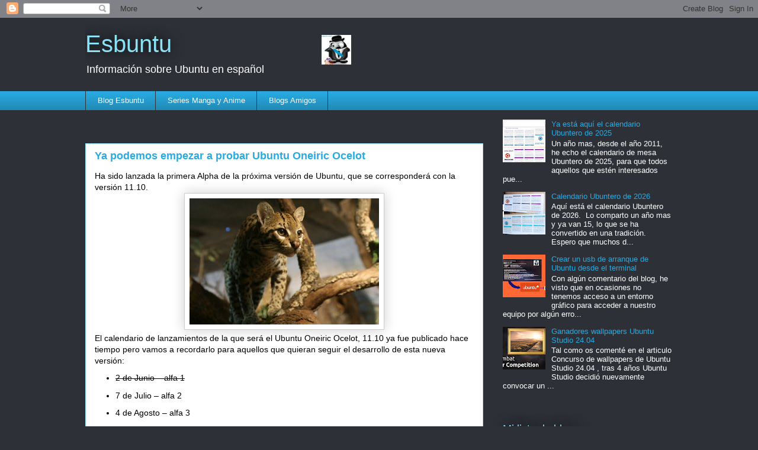

--- FILE ---
content_type: text/html; charset=UTF-8
request_url: https://www.esbuntu.com/2011/06/ya-podemos-empezar-probar-ubuntu.html
body_size: 15259
content:
<!DOCTYPE html>
<html class='v2' dir='ltr' lang='es'>
<head>
<link href='https://www.blogger.com/static/v1/widgets/335934321-css_bundle_v2.css' rel='stylesheet' type='text/css'/>
<meta content='width=1100' name='viewport'/>
<meta content='text/html; charset=UTF-8' http-equiv='Content-Type'/>
<meta content='blogger' name='generator'/>
<link href='https://www.esbuntu.com/favicon.ico' rel='icon' type='image/x-icon'/>
<link href='https://www.esbuntu.com/2011/06/ya-podemos-empezar-probar-ubuntu.html' rel='canonical'/>
<link rel="alternate" type="application/atom+xml" title="Esbuntu - Atom" href="https://www.esbuntu.com/feeds/posts/default" />
<link rel="alternate" type="application/rss+xml" title="Esbuntu - RSS" href="https://www.esbuntu.com/feeds/posts/default?alt=rss" />
<link rel="service.post" type="application/atom+xml" title="Esbuntu - Atom" href="https://www.blogger.com/feeds/7788893300738242530/posts/default" />

<link rel="alternate" type="application/atom+xml" title="Esbuntu - Atom" href="https://www.esbuntu.com/feeds/3650824305933533434/comments/default" />
<!--Can't find substitution for tag [blog.ieCssRetrofitLinks]-->
<link href='https://blogger.googleusercontent.com/img/b/R29vZ2xl/AVvXsEgn6-xq0b94cHce7BfJKeiabkHHT-ZMQ5PcJkjarNftgXRfPdIvT2QHTmR4g4tyeouh4YZw4c4nTVxUGxrDR-_3gci4Z3y-B1Qr99-IQCHeKW26Efi31-8L-AcdKISOdM0hs4vuvLjnBFrl/s1600/OCELOTE.jpg' rel='image_src'/>
<meta content='https://www.esbuntu.com/2011/06/ya-podemos-empezar-probar-ubuntu.html' property='og:url'/>
<meta content='Ya podemos empezar a probar Ubuntu Oneiric Ocelot' property='og:title'/>
<meta content='Noticias, y tutoriales de Ubuntu en español. Reseñas de manga y anime. Buscador personalizado sobre Ubuntu en español' property='og:description'/>
<meta content='https://blogger.googleusercontent.com/img/b/R29vZ2xl/AVvXsEgn6-xq0b94cHce7BfJKeiabkHHT-ZMQ5PcJkjarNftgXRfPdIvT2QHTmR4g4tyeouh4YZw4c4nTVxUGxrDR-_3gci4Z3y-B1Qr99-IQCHeKW26Efi31-8L-AcdKISOdM0hs4vuvLjnBFrl/w1200-h630-p-k-no-nu/OCELOTE.jpg' property='og:image'/>
<title>Esbuntu: Ya podemos empezar a probar Ubuntu Oneiric Ocelot</title>
<style id='page-skin-1' type='text/css'><!--
/*
-----------------------------------------------
Blogger Template Style
Name:     Awesome Inc.
Designer: Tina Chen
URL:      tinachen.org
----------------------------------------------- */
/* Content
----------------------------------------------- */
body {
font: normal normal 14px Arial, Tahoma, Helvetica, FreeSans, sans-serif;
color: #000000;
background: #2d3037 none repeat scroll top left;
}
html body .content-outer {
min-width: 0;
max-width: 100%;
width: 100%;
}
a:link {
text-decoration: none;
color: #29aae1;
}
a:visited {
text-decoration: none;
color: #015782;
}
a:hover {
text-decoration: underline;
color: #29aae1;
}
.body-fauxcolumn-outer .cap-top {
position: absolute;
z-index: 1;
height: 276px;
width: 100%;
background: transparent none repeat-x scroll top left;
_background-image: none;
}
/* Columns
----------------------------------------------- */
.content-inner {
padding: 0;
}
.header-inner .section {
margin: 0 16px;
}
.tabs-inner .section {
margin: 0 16px;
}
.main-inner {
padding-top: 55px;
}
.main-inner .column-center-inner,
.main-inner .column-left-inner,
.main-inner .column-right-inner {
padding: 0 5px;
}
*+html body .main-inner .column-center-inner {
margin-top: -55px;
}
#layout .main-inner .column-center-inner {
margin-top: 0;
}
/* Header
----------------------------------------------- */
.header-outer {
margin: 0 0 15px 0;
background: transparent none repeat scroll 0 0;
}
.Header h1 {
font: normal normal 40px Arial, Tahoma, Helvetica, FreeSans, sans-serif;
color: #8ce1f5;
text-shadow: 0 0 20px #000000;
}
.Header h1 a {
color: #8ce1f5;
}
.Header .description {
font: normal normal 18px Arial, Tahoma, Helvetica, FreeSans, sans-serif;
color: #ffffff;
}
.header-inner .Header .titlewrapper,
.header-inner .Header .descriptionwrapper {
padding-left: 0;
padding-right: 0;
margin-bottom: 0;
}
.header-inner .Header .titlewrapper {
padding-top: 22px;
}
/* Tabs
----------------------------------------------- */
.tabs-outer {
overflow: hidden;
position: relative;
background: #29aae1 url(https://resources.blogblog.com/blogblog/data/1kt/awesomeinc/tabs_gradient_light.png) repeat scroll 0 0;
}
#layout .tabs-outer {
overflow: visible;
}
.tabs-cap-top, .tabs-cap-bottom {
position: absolute;
width: 100%;
border-top: 1px solid #2d3037;
}
.tabs-cap-bottom {
bottom: 0;
}
.tabs-inner .widget li a {
display: inline-block;
margin: 0;
padding: .6em 1.5em;
font: normal normal 13px Arial, Tahoma, Helvetica, FreeSans, sans-serif;
color: #ffffff;
border-top: 1px solid #2d3037;
border-bottom: 1px solid #2d3037;
border-left: 1px solid #2d3037;
height: 16px;
line-height: 16px;
}
.tabs-inner .widget li:last-child a {
border-right: 1px solid #2d3037;
}
.tabs-inner .widget li.selected a, .tabs-inner .widget li a:hover {
background: #01689c url(https://resources.blogblog.com/blogblog/data/1kt/awesomeinc/tabs_gradient_light.png) repeat-x scroll 0 -100px;
color: #ffffff;
}
/* Headings
----------------------------------------------- */
h2 {
font: normal normal 18px Arial, Tahoma, Helvetica, FreeSans, sans-serif;
color: #8ce1f5;
}
/* Widgets
----------------------------------------------- */
.main-inner .section {
margin: 0 27px;
padding: 0;
}
.main-inner .column-left-outer,
.main-inner .column-right-outer {
margin-top: -3.3em;
}
#layout .main-inner .column-left-outer,
#layout .main-inner .column-right-outer {
margin-top: 0;
}
.main-inner .column-left-inner,
.main-inner .column-right-inner {
background: transparent none repeat 0 0;
-moz-box-shadow: 0 0 0 rgba(0, 0, 0, .2);
-webkit-box-shadow: 0 0 0 rgba(0, 0, 0, .2);
-goog-ms-box-shadow: 0 0 0 rgba(0, 0, 0, .2);
box-shadow: 0 0 0 rgba(0, 0, 0, .2);
-moz-border-radius: 0;
-webkit-border-radius: 0;
-goog-ms-border-radius: 0;
border-radius: 0;
}
#layout .main-inner .column-left-inner,
#layout .main-inner .column-right-inner {
margin-top: 0;
}
.sidebar .widget {
font: normal normal 13px Arial, Tahoma, Helvetica, FreeSans, sans-serif;
color: #ffffff;
}
.sidebar .widget a:link {
color: #29aae1;
}
.sidebar .widget a:visited {
color: #015782;
}
.sidebar .widget a:hover {
color: #29aae1;
}
.sidebar .widget h2 {
text-shadow: 0 0 20px #000000;
}
.main-inner .widget {
background-color: transparent;
border: 1px solid transparent;
padding: 0 0 15px;
margin: 20px -16px;
-moz-box-shadow: 0 0 0 rgba(0, 0, 0, .2);
-webkit-box-shadow: 0 0 0 rgba(0, 0, 0, .2);
-goog-ms-box-shadow: 0 0 0 rgba(0, 0, 0, .2);
box-shadow: 0 0 0 rgba(0, 0, 0, .2);
-moz-border-radius: 0;
-webkit-border-radius: 0;
-goog-ms-border-radius: 0;
border-radius: 0;
}
.main-inner .widget h2 {
margin: 0 -0;
padding: .6em 0 .5em;
border-bottom: 1px solid transparent;
}
.footer-inner .widget h2 {
padding: 0 0 .4em;
border-bottom: 1px solid transparent;
}
.main-inner .widget h2 + div, .footer-inner .widget h2 + div {
border-top: 0 solid transparent;
padding-top: 8px;
}
.main-inner .widget .widget-content {
margin: 0 -0;
padding: 7px 0 0;
}
.main-inner .widget ul, .main-inner .widget #ArchiveList ul.flat {
margin: -8px -15px 0;
padding: 0;
list-style: none;
}
.main-inner .widget #ArchiveList {
margin: -8px 0 0;
}
.main-inner .widget ul li, .main-inner .widget #ArchiveList ul.flat li {
padding: .5em 15px;
text-indent: 0;
color: #ffffff;
border-top: 0 solid transparent;
border-bottom: 1px solid transparent;
}
.main-inner .widget #ArchiveList ul li {
padding-top: .25em;
padding-bottom: .25em;
}
.main-inner .widget ul li:first-child, .main-inner .widget #ArchiveList ul.flat li:first-child {
border-top: none;
}
.main-inner .widget ul li:last-child, .main-inner .widget #ArchiveList ul.flat li:last-child {
border-bottom: none;
}
.post-body {
position: relative;
}
.main-inner .widget .post-body ul {
padding: 0 2.5em;
margin: .5em 0;
list-style: disc;
}
.main-inner .widget .post-body ul li {
padding: 0.25em 0;
margin-bottom: .25em;
color: #000000;
border: none;
}
.footer-inner .widget ul {
padding: 0;
list-style: none;
}
.widget .zippy {
color: #ffffff;
}
/* Posts
----------------------------------------------- */
body .main-inner .Blog {
padding: 0;
margin-bottom: 1em;
background-color: transparent;
border: none;
-moz-box-shadow: 0 0 0 rgba(0, 0, 0, 0);
-webkit-box-shadow: 0 0 0 rgba(0, 0, 0, 0);
-goog-ms-box-shadow: 0 0 0 rgba(0, 0, 0, 0);
box-shadow: 0 0 0 rgba(0, 0, 0, 0);
}
.main-inner .section:last-child .Blog:last-child {
padding: 0;
margin-bottom: 1em;
}
.main-inner .widget h2.date-header {
margin: 0 -15px 1px;
padding: 0 0 0 0;
font: normal normal 18px Arial, Tahoma, Helvetica, FreeSans, sans-serif;
color: #8ce1f5;
background: transparent none no-repeat fixed center center;
border-top: 0 solid transparent;
border-bottom: 1px solid transparent;
-moz-border-radius-topleft: 0;
-moz-border-radius-topright: 0;
-webkit-border-top-left-radius: 0;
-webkit-border-top-right-radius: 0;
border-top-left-radius: 0;
border-top-right-radius: 0;
position: absolute;
bottom: 100%;
left: 0;
text-shadow: 0 0 20px #000000;
}
.main-inner .widget h2.date-header span {
font: normal normal 18px Arial, Tahoma, Helvetica, FreeSans, sans-serif;
display: block;
padding: .5em 15px;
border-left: 0 solid transparent;
border-right: 0 solid transparent;
}
.date-outer {
position: relative;
margin: 55px 0 20px;
padding: 0 15px;
background-color: #ffffff;
border: 1px solid #8ce1f5;
-moz-box-shadow: 0 0 0 rgba(0, 0, 0, .2);
-webkit-box-shadow: 0 0 0 rgba(0, 0, 0, .2);
-goog-ms-box-shadow: 0 0 0 rgba(0, 0, 0, .2);
box-shadow: 0 0 0 rgba(0, 0, 0, .2);
-moz-border-radius: 0;
-webkit-border-radius: 0;
-goog-ms-border-radius: 0;
border-radius: 0;
}
.date-outer:first-child {
margin-top: 0;
}
.date-outer:last-child {
margin-bottom: 0;
-moz-border-radius-bottomleft: 0;
-moz-border-radius-bottomright: 0;
-webkit-border-bottom-left-radius: 0;
-webkit-border-bottom-right-radius: 0;
-goog-ms-border-bottom-left-radius: 0;
-goog-ms-border-bottom-right-radius: 0;
border-bottom-left-radius: 0;
border-bottom-right-radius: 0;
}
.date-posts {
margin: 0 -0;
padding: 0 0;
clear: both;
}
.post-outer, .inline-ad {
border-top: 1px solid #8ce1f5;
margin: 0 -0;
padding: 15px 0;
}
.post-outer {
padding-bottom: 10px;
}
.post-outer:first-child {
padding-top: 10px;
border-top: none;
}
.post-outer:last-child, .inline-ad:last-child {
border-bottom: none;
}
.post-body {
position: relative;
}
.post-body img {
padding: 8px;
background: #ffffff;
border: 1px solid #cccccc;
-moz-box-shadow: 0 0 20px rgba(0, 0, 0, .2);
-webkit-box-shadow: 0 0 20px rgba(0, 0, 0, .2);
box-shadow: 0 0 20px rgba(0, 0, 0, .2);
-moz-border-radius: 0;
-webkit-border-radius: 0;
border-radius: 0;
}
h3.post-title, h4 {
font: normal bold 18px Arial, Tahoma, Helvetica, FreeSans, sans-serif;
color: #29aae1;
}
h3.post-title a {
font: normal bold 18px Arial, Tahoma, Helvetica, FreeSans, sans-serif;
color: #29aae1;
}
h3.post-title a:hover {
color: #29aae1;
text-decoration: underline;
}
.post-header {
margin: 0 0 1em;
}
.post-body {
line-height: 1.4;
}
.post-outer h2 {
color: #000000;
}
.post-footer {
margin: 1.5em 0 0;
}
#blog-pager {
padding: 15px;
font-size: 120%;
background-color: transparent;
border: 1px solid transparent;
-moz-box-shadow: 0 0 0 rgba(0, 0, 0, .2);
-webkit-box-shadow: 0 0 0 rgba(0, 0, 0, .2);
-goog-ms-box-shadow: 0 0 0 rgba(0, 0, 0, .2);
box-shadow: 0 0 0 rgba(0, 0, 0, .2);
-moz-border-radius: 0;
-webkit-border-radius: 0;
-goog-ms-border-radius: 0;
border-radius: 0;
-moz-border-radius-topleft: 0;
-moz-border-radius-topright: 0;
-webkit-border-top-left-radius: 0;
-webkit-border-top-right-radius: 0;
-goog-ms-border-top-left-radius: 0;
-goog-ms-border-top-right-radius: 0;
border-top-left-radius: 0;
border-top-right-radius-topright: 0;
margin-top: 0;
}
.blog-feeds, .post-feeds {
margin: 1em 0;
text-align: center;
color: #ffffff;
}
.blog-feeds a, .post-feeds a {
color: #29aae1;
}
.blog-feeds a:visited, .post-feeds a:visited {
color: #015782;
}
.blog-feeds a:hover, .post-feeds a:hover {
color: #29aae1;
}
.post-outer .comments {
margin-top: 2em;
}
/* Comments
----------------------------------------------- */
.comments .comments-content .icon.blog-author {
background-repeat: no-repeat;
background-image: url([data-uri]);
}
.comments .comments-content .loadmore a {
border-top: 1px solid #2d3037;
border-bottom: 1px solid #2d3037;
}
.comments .continue {
border-top: 2px solid #2d3037;
}
/* Footer
----------------------------------------------- */
.footer-outer {
margin: -0 0 -1px;
padding: 0 0 0;
color: #ffffff;
overflow: hidden;
}
.footer-fauxborder-left {
border-top: 1px solid transparent;
background: transparent none repeat scroll 0 0;
-moz-box-shadow: 0 0 0 rgba(0, 0, 0, .2);
-webkit-box-shadow: 0 0 0 rgba(0, 0, 0, .2);
-goog-ms-box-shadow: 0 0 0 rgba(0, 0, 0, .2);
box-shadow: 0 0 0 rgba(0, 0, 0, .2);
margin: 0 -0;
}
/* Mobile
----------------------------------------------- */
body.mobile {
background-size: auto;
}
.mobile .body-fauxcolumn-outer {
background: transparent none repeat scroll top left;
}
*+html body.mobile .main-inner .column-center-inner {
margin-top: 0;
}
.mobile .main-inner .widget {
padding: 0 0 15px;
}
.mobile .main-inner .widget h2 + div,
.mobile .footer-inner .widget h2 + div {
border-top: none;
padding-top: 0;
}
.mobile .footer-inner .widget h2 {
padding: 0.5em 0;
border-bottom: none;
}
.mobile .main-inner .widget .widget-content {
margin: 0;
padding: 7px 0 0;
}
.mobile .main-inner .widget ul,
.mobile .main-inner .widget #ArchiveList ul.flat {
margin: 0 -15px 0;
}
.mobile .main-inner .widget h2.date-header {
left: 0;
}
.mobile .date-header span {
padding: 0.4em 0;
}
.mobile .date-outer:first-child {
margin-bottom: 0;
border: 1px solid #8ce1f5;
-moz-border-radius-topleft: 0;
-moz-border-radius-topright: 0;
-webkit-border-top-left-radius: 0;
-webkit-border-top-right-radius: 0;
-goog-ms-border-top-left-radius: 0;
-goog-ms-border-top-right-radius: 0;
border-top-left-radius: 0;
border-top-right-radius: 0;
}
.mobile .date-outer {
border-color: #8ce1f5;
border-width: 0 1px 1px;
}
.mobile .date-outer:last-child {
margin-bottom: 0;
}
.mobile .main-inner {
padding: 0;
}
.mobile .header-inner .section {
margin: 0;
}
.mobile .post-outer, .mobile .inline-ad {
padding: 5px 0;
}
.mobile .tabs-inner .section {
margin: 0 10px;
}
.mobile .main-inner .widget h2 {
margin: 0;
padding: 0;
}
.mobile .main-inner .widget h2.date-header span {
padding: 0;
}
.mobile .main-inner .widget .widget-content {
margin: 0;
padding: 7px 0 0;
}
.mobile #blog-pager {
border: 1px solid transparent;
background: transparent none repeat scroll 0 0;
}
.mobile .main-inner .column-left-inner,
.mobile .main-inner .column-right-inner {
background: transparent none repeat 0 0;
-moz-box-shadow: none;
-webkit-box-shadow: none;
-goog-ms-box-shadow: none;
box-shadow: none;
}
.mobile .date-posts {
margin: 0;
padding: 0;
}
.mobile .footer-fauxborder-left {
margin: 0;
border-top: inherit;
}
.mobile .main-inner .section:last-child .Blog:last-child {
margin-bottom: 0;
}
.mobile-index-contents {
color: #000000;
}
.mobile .mobile-link-button {
background: #29aae1 url(https://resources.blogblog.com/blogblog/data/1kt/awesomeinc/tabs_gradient_light.png) repeat scroll 0 0;
}
.mobile-link-button a:link, .mobile-link-button a:visited {
color: #ffffff;
}
.mobile .tabs-inner .PageList .widget-content {
background: transparent;
border-top: 1px solid;
border-color: #2d3037;
color: #ffffff;
}
.mobile .tabs-inner .PageList .widget-content .pagelist-arrow {
border-left: 1px solid #2d3037;
}

--></style>
<style id='template-skin-1' type='text/css'><!--
body {
min-width: 1024px;
}
.content-outer, .content-fauxcolumn-outer, .region-inner {
min-width: 1024px;
max-width: 1024px;
_width: 1024px;
}
.main-inner .columns {
padding-left: 0px;
padding-right: 320px;
}
.main-inner .fauxcolumn-center-outer {
left: 0px;
right: 320px;
/* IE6 does not respect left and right together */
_width: expression(this.parentNode.offsetWidth -
parseInt("0px") -
parseInt("320px") + 'px');
}
.main-inner .fauxcolumn-left-outer {
width: 0px;
}
.main-inner .fauxcolumn-right-outer {
width: 320px;
}
.main-inner .column-left-outer {
width: 0px;
right: 100%;
margin-left: -0px;
}
.main-inner .column-right-outer {
width: 320px;
margin-right: -320px;
}
#layout {
min-width: 0;
}
#layout .content-outer {
min-width: 0;
width: 800px;
}
#layout .region-inner {
min-width: 0;
width: auto;
}
body#layout div.add_widget {
padding: 8px;
}
body#layout div.add_widget a {
margin-left: 32px;
}
--></style>
<!-- Google tag (gtag.js) -->
<script async='true' src='https://www.googletagmanager.com/gtag/js?id=G-5NLQZPX54R'></script>
<script>
        window.dataLayer = window.dataLayer || [];
        function gtag(){dataLayer.push(arguments);}
        gtag('js', new Date());
        gtag('config', 'G-5NLQZPX54R');
      </script>
<link href='https://www.blogger.com/dyn-css/authorization.css?targetBlogID=7788893300738242530&amp;zx=29979c80-8225-4ad4-98ca-0f834cf63ffc' media='none' onload='if(media!=&#39;all&#39;)media=&#39;all&#39;' rel='stylesheet'/><noscript><link href='https://www.blogger.com/dyn-css/authorization.css?targetBlogID=7788893300738242530&amp;zx=29979c80-8225-4ad4-98ca-0f834cf63ffc' rel='stylesheet'/></noscript>
<meta name='google-adsense-platform-account' content='ca-host-pub-1556223355139109'/>
<meta name='google-adsense-platform-domain' content='blogspot.com'/>

<script async src="https://pagead2.googlesyndication.com/pagead/js/adsbygoogle.js?client=ca-pub-9792307871319522&host=ca-host-pub-1556223355139109" crossorigin="anonymous"></script>

<!-- data-ad-client=ca-pub-9792307871319522 -->

</head>
<body class='loading variant-icy'>
<div class='navbar section' id='navbar' name='Barra de navegación'><div class='widget Navbar' data-version='1' id='Navbar1'><script type="text/javascript">
    function setAttributeOnload(object, attribute, val) {
      if(window.addEventListener) {
        window.addEventListener('load',
          function(){ object[attribute] = val; }, false);
      } else {
        window.attachEvent('onload', function(){ object[attribute] = val; });
      }
    }
  </script>
<div id="navbar-iframe-container"></div>
<script type="text/javascript" src="https://apis.google.com/js/platform.js"></script>
<script type="text/javascript">
      gapi.load("gapi.iframes:gapi.iframes.style.bubble", function() {
        if (gapi.iframes && gapi.iframes.getContext) {
          gapi.iframes.getContext().openChild({
              url: 'https://www.blogger.com/navbar/7788893300738242530?po\x3d3650824305933533434\x26origin\x3dhttps://www.esbuntu.com',
              where: document.getElementById("navbar-iframe-container"),
              id: "navbar-iframe"
          });
        }
      });
    </script><script type="text/javascript">
(function() {
var script = document.createElement('script');
script.type = 'text/javascript';
script.src = '//pagead2.googlesyndication.com/pagead/js/google_top_exp.js';
var head = document.getElementsByTagName('head')[0];
if (head) {
head.appendChild(script);
}})();
</script>
</div></div>
<div class='body-fauxcolumns'>
<div class='fauxcolumn-outer body-fauxcolumn-outer'>
<div class='cap-top'>
<div class='cap-left'></div>
<div class='cap-right'></div>
</div>
<div class='fauxborder-left'>
<div class='fauxborder-right'></div>
<div class='fauxcolumn-inner'>
</div>
</div>
<div class='cap-bottom'>
<div class='cap-left'></div>
<div class='cap-right'></div>
</div>
</div>
</div>
<div class='content'>
<div class='content-fauxcolumns'>
<div class='fauxcolumn-outer content-fauxcolumn-outer'>
<div class='cap-top'>
<div class='cap-left'></div>
<div class='cap-right'></div>
</div>
<div class='fauxborder-left'>
<div class='fauxborder-right'></div>
<div class='fauxcolumn-inner'>
</div>
</div>
<div class='cap-bottom'>
<div class='cap-left'></div>
<div class='cap-right'></div>
</div>
</div>
</div>
<div class='content-outer'>
<div class='content-cap-top cap-top'>
<div class='cap-left'></div>
<div class='cap-right'></div>
</div>
<div class='fauxborder-left content-fauxborder-left'>
<div class='fauxborder-right content-fauxborder-right'></div>
<div class='content-inner'>
<header>
<div class='header-outer'>
<div class='header-cap-top cap-top'>
<div class='cap-left'></div>
<div class='cap-right'></div>
</div>
<div class='fauxborder-left header-fauxborder-left'>
<div class='fauxborder-right header-fauxborder-right'></div>
<div class='region-inner header-inner'>
<div class='header section' id='header' name='Cabecera'><div class='widget Header' data-version='1' id='Header1'>
<div id='header-inner' style='background-image: url("https://blogger.googleusercontent.com/img/b/R29vZ2xl/AVvXsEi0KTeGA_K8qDhjhHSrde3AtdkusLlxJKqyeudklH3LTS8yLZLrxsjpKcpD8fZ5rJPy_CwpLt9xPrbaBV0IK7DzWkSQWuYp0REefntp462bhoHzb73INVVYlYrkGi5izcdlZ6Ss6QuXJdP3/s450/Esbuntulogo50.png"); background-position: left; width: 450px; min-height: 50px; _height: 50px; background-repeat: no-repeat; '>
<div class='titlewrapper' style='background: transparent'>
<h1 class='title' style='background: transparent; border-width: 0px'>
<a href='https://www.esbuntu.com/'>
Esbuntu
</a>
</h1>
</div>
<div class='descriptionwrapper'>
<p class='description'><span>Información sobre Ubuntu en español</span></p>
</div>
</div>
</div></div>
</div>
</div>
<div class='header-cap-bottom cap-bottom'>
<div class='cap-left'></div>
<div class='cap-right'></div>
</div>
</div>
</header>
<div class='tabs-outer'>
<div class='tabs-cap-top cap-top'>
<div class='cap-left'></div>
<div class='cap-right'></div>
</div>
<div class='fauxborder-left tabs-fauxborder-left'>
<div class='fauxborder-right tabs-fauxborder-right'></div>
<div class='region-inner tabs-inner'>
<div class='tabs section' id='crosscol' name='Multicolumnas'><div class='widget PageList' data-version='1' id='PageList1'>
<h2>Páginas</h2>
<div class='widget-content'>
<ul>
<li>
<a href='https://www.esbuntu.com/'>Blog Esbuntu</a>
</li>
<li>
<a href='https://www.esbuntu.com/p/series-manga-y-anime.html'>Series Manga y Anime</a>
</li>
<li>
<a href='https://www.esbuntu.com/p/blogs-amigos.html'>Blogs Amigos</a>
</li>
</ul>
<div class='clear'></div>
</div>
</div></div>
<div class='tabs no-items section' id='crosscol-overflow' name='Cross-Column 2'></div>
</div>
</div>
<div class='tabs-cap-bottom cap-bottom'>
<div class='cap-left'></div>
<div class='cap-right'></div>
</div>
</div>
<div class='main-outer'>
<div class='main-cap-top cap-top'>
<div class='cap-left'></div>
<div class='cap-right'></div>
</div>
<div class='fauxborder-left main-fauxborder-left'>
<div class='fauxborder-right main-fauxborder-right'></div>
<div class='region-inner main-inner'>
<div class='columns fauxcolumns'>
<div class='fauxcolumn-outer fauxcolumn-center-outer'>
<div class='cap-top'>
<div class='cap-left'></div>
<div class='cap-right'></div>
</div>
<div class='fauxborder-left'>
<div class='fauxborder-right'></div>
<div class='fauxcolumn-inner'>
</div>
</div>
<div class='cap-bottom'>
<div class='cap-left'></div>
<div class='cap-right'></div>
</div>
</div>
<div class='fauxcolumn-outer fauxcolumn-left-outer'>
<div class='cap-top'>
<div class='cap-left'></div>
<div class='cap-right'></div>
</div>
<div class='fauxborder-left'>
<div class='fauxborder-right'></div>
<div class='fauxcolumn-inner'>
</div>
</div>
<div class='cap-bottom'>
<div class='cap-left'></div>
<div class='cap-right'></div>
</div>
</div>
<div class='fauxcolumn-outer fauxcolumn-right-outer'>
<div class='cap-top'>
<div class='cap-left'></div>
<div class='cap-right'></div>
</div>
<div class='fauxborder-left'>
<div class='fauxborder-right'></div>
<div class='fauxcolumn-inner'>
</div>
</div>
<div class='cap-bottom'>
<div class='cap-left'></div>
<div class='cap-right'></div>
</div>
</div>
<!-- corrects IE6 width calculation -->
<div class='columns-inner'>
<div class='column-center-outer'>
<div class='column-center-inner'>
<div class='main section' id='main' name='Principal'><div class='widget Blog' data-version='1' id='Blog1'>
<div class='blog-posts hfeed'>

          <div class="date-outer">
        

          <div class="date-posts">
        
<div class='post-outer'>
<div class='post hentry uncustomized-post-template' itemprop='blogPost' itemscope='itemscope' itemtype='http://schema.org/BlogPosting'>
<meta content='https://blogger.googleusercontent.com/img/b/R29vZ2xl/AVvXsEgn6-xq0b94cHce7BfJKeiabkHHT-ZMQ5PcJkjarNftgXRfPdIvT2QHTmR4g4tyeouh4YZw4c4nTVxUGxrDR-_3gci4Z3y-B1Qr99-IQCHeKW26Efi31-8L-AcdKISOdM0hs4vuvLjnBFrl/s1600/OCELOTE.jpg' itemprop='image_url'/>
<meta content='7788893300738242530' itemprop='blogId'/>
<meta content='3650824305933533434' itemprop='postId'/>
<a name='3650824305933533434'></a>
<h3 class='post-title entry-title' itemprop='name'>
Ya podemos empezar a probar Ubuntu Oneiric Ocelot
</h3>
<div class='post-header'>
<div class='post-header-line-1'></div>
</div>
<div class='post-body entry-content' id='post-body-3650824305933533434' itemprop='description articleBody'>
Ha sido lanzada la primera Alpha de la próxima versión de Ubuntu, que se corresponderá con la versión 11.10.<br />
<div class="separator" style="clear: both; text-align: center;">
<a href="https://blogger.googleusercontent.com/img/b/R29vZ2xl/AVvXsEgn6-xq0b94cHce7BfJKeiabkHHT-ZMQ5PcJkjarNftgXRfPdIvT2QHTmR4g4tyeouh4YZw4c4nTVxUGxrDR-_3gci4Z3y-B1Qr99-IQCHeKW26Efi31-8L-AcdKISOdM0hs4vuvLjnBFrl/s1600/OCELOTE.jpg" imageanchor="1" style="margin-left: 1em; margin-right: 1em;"><img border="0" loading="lazy" src="https://blogger.googleusercontent.com/img/b/R29vZ2xl/AVvXsEgn6-xq0b94cHce7BfJKeiabkHHT-ZMQ5PcJkjarNftgXRfPdIvT2QHTmR4g4tyeouh4YZw4c4nTVxUGxrDR-_3gci4Z3y-B1Qr99-IQCHeKW26Efi31-8L-AcdKISOdM0hs4vuvLjnBFrl/s1600/OCELOTE.jpg" /></a></div>
El calendario de lanzamientos de la que será el Ubuntu Oneiric Ocelot, 11.10 ya fue publicado hace tiempo pero vamos a recordarlo para aquellos que quieran seguir el desarrollo de esta nueva versión:<br />
<ul>
<li><span style="text-decoration: line-through;">2 de Junio &#8211; alfa 1</span></li>
<li>7 de Julio &#8211; alfa 2</li>
<li>4 de Agosto &#8211; alfa 3</li>
<li>1 de Septiembre &#8211; beta 1</li>
<li>22 de Septiembre &#8211; beta 2</li>
<li>13 de Octubre &#8211; Versión final</li>
</ul>
Entre las novedades de esta primera versión Alpha están que:<br />
<a name="more"></a><br />
<br />
Incluye el Kernel 2.6.39<br />
Firefox 5<br />
Además funciona Unity sin necesidad de tener aceleración 3D, yo lo he probado en una maquina virtual con Virtual Box.<br />
<div class="separator" style="clear: both; text-align: center;">
<a href="https://blogger.googleusercontent.com/img/b/R29vZ2xl/AVvXsEj2GnDZKkVeLPuLTdrF3uilHbGoM1FkG1-jjHP_eceR7R9Ax8HnlpngeIBPfjFpGeysYuFAXPG649m_Cpm4SYN-HavWkcvWfB_Xk4WmOumHGgJTmaNnl6fKqNIF1g_7Aha2vWLys6eOJb9P/s1600/OneiricAlpha1.jpg" imageanchor="1" style="margin-left: 1em; margin-right: 1em;"><img border="0" height="225" loading="lazy" src="https://blogger.googleusercontent.com/img/b/R29vZ2xl/AVvXsEj2GnDZKkVeLPuLTdrF3uilHbGoM1FkG1-jjHP_eceR7R9Ax8HnlpngeIBPfjFpGeysYuFAXPG649m_Cpm4SYN-HavWkcvWfB_Xk4WmOumHGgJTmaNnl6fKqNIF1g_7Aha2vWLys6eOJb9P/s320/OneiricAlpha1.jpg" width="320" /></a></div>
Incluye la versión 3.3.2 de Libre Office,<br />
<div class="separator" style="clear: both; text-align: center;">
<a href="https://blogger.googleusercontent.com/img/b/R29vZ2xl/AVvXsEjsc-yKB7PAI5F5LWYv584Ri0zbA3K4ou930_6ViMyEP_-MER4PXJAjDZ7jQQgJGAajWxo6kQ2VsOgK7Dp7kIVvkPSE1WOnzYEyT4djj-DMIuufLu3PzHbYZPQ9-kM8E1TJyxH1oEGaSL57/s1600/OneiricAlpha1_03.jpg" imageanchor="1" style="margin-left: 1em; margin-right: 1em;"><img border="0" height="241" loading="lazy" src="https://blogger.googleusercontent.com/img/b/R29vZ2xl/AVvXsEjsc-yKB7PAI5F5LWYv584Ri0zbA3K4ou930_6ViMyEP_-MER4PXJAjDZ7jQQgJGAajWxo6kQ2VsOgK7Dp7kIVvkPSE1WOnzYEyT4djj-DMIuufLu3PzHbYZPQ9-kM8E1TJyxH1oEGaSL57/s320/OneiricAlpha1_03.jpg" width="320" /></a></div>
<br />
y recordar que solamente debe ser instalado como versión de pruebas y nunca para uso normal, porque seguro que tenga cuelgues y fallos.<br />
<div class="separator" style="clear: both; text-align: center;">
<img border="0" height="225" loading="lazy" src="https://blogger.googleusercontent.com/img/b/R29vZ2xl/AVvXsEh41-UxKyREP5bZusIHAOb3-SsnLQig6LitICOvJzku7e-3HEcWJ3PKOpln48A2ZZqsxKP5EJd9wAESVkNN0645AN3j7c0UA9ZGMFu8gxXWFNlwyJKKW3IuQgDG7X9JVs4HiRcDLwG_jpiH/s320/OneiricAlpha1_02.jpg" width="320" /></div>
<br />
<br />
<br />
<br />
Para realizar la descarga podéis usar uno de los enlaces disponibles en:<br />
<a href="http://cdimage.ubuntu.com/releases/oneiric/alpha-1/">http://cdimage.ubuntu.com/releases/oneiric/alpha-1/</a> Para Ubuntu<br />
<a href="http://cdimage.ubuntu.com/kubuntu/releases/oneiric/alpha-1/">http://cdimage.ubuntu.com/kubuntu/releases/oneiric/alpha-1/ </a>Para Kubuntu<br />
<a href="http://cdimage.ubuntu.com/edubuntu/releases/oneiric/alpha-1/">http://cdimage.ubuntu.com/edubuntu/releases/oneiric/alpha-1/</a> Para Edubuntu<br />
<a href="http://cdimage.ubuntu.com/xubuntu/releases/oneiric/alpha-1/">http://cdimage.ubuntu.com/xubuntu/releases/oneiric/alpha-1/</a> Para Xubuntu
<div style='clear: both;'></div>
</div>
<div class='post-footer'>
<div class='post-footer-line post-footer-line-1'>
<span class='post-author vcard'>
Posted by
<span class='fn' itemprop='author' itemscope='itemscope' itemtype='http://schema.org/Person'>
<meta content='https://www.blogger.com/profile/17306483239661887239' itemprop='url'/>
<a class='g-profile' href='https://www.blogger.com/profile/17306483239661887239' rel='author' title='author profile'>
<span itemprop='name'>Esbuntu</span>
</a>
</span>
</span>
<span class='post-timestamp'>
</span>
<span class='post-comment-link'>
</span>
<span class='post-icons'>
<span class='item-action'>
<a href='https://www.blogger.com/email-post/7788893300738242530/3650824305933533434' title='Enviar entrada por correo electrónico'>
<img alt='' class='icon-action' height='13' src='https://resources.blogblog.com/img/icon18_email.gif' width='18'/>
</a>
</span>
</span>
<div class='post-share-buttons goog-inline-block'>
<a class='goog-inline-block share-button sb-email' href='https://www.blogger.com/share-post.g?blogID=7788893300738242530&postID=3650824305933533434&target=email' target='_blank' title='Enviar por correo electrónico'><span class='share-button-link-text'>Enviar por correo electrónico</span></a><a class='goog-inline-block share-button sb-blog' href='https://www.blogger.com/share-post.g?blogID=7788893300738242530&postID=3650824305933533434&target=blog' onclick='window.open(this.href, "_blank", "height=270,width=475"); return false;' target='_blank' title='Escribe un blog'><span class='share-button-link-text'>Escribe un blog</span></a><a class='goog-inline-block share-button sb-twitter' href='https://www.blogger.com/share-post.g?blogID=7788893300738242530&postID=3650824305933533434&target=twitter' target='_blank' title='Compartir en X'><span class='share-button-link-text'>Compartir en X</span></a><a class='goog-inline-block share-button sb-facebook' href='https://www.blogger.com/share-post.g?blogID=7788893300738242530&postID=3650824305933533434&target=facebook' onclick='window.open(this.href, "_blank", "height=430,width=640"); return false;' target='_blank' title='Compartir con Facebook'><span class='share-button-link-text'>Compartir con Facebook</span></a><a class='goog-inline-block share-button sb-pinterest' href='https://www.blogger.com/share-post.g?blogID=7788893300738242530&postID=3650824305933533434&target=pinterest' target='_blank' title='Compartir en Pinterest'><span class='share-button-link-text'>Compartir en Pinterest</span></a>
</div>
</div>
<div class='post-footer-line post-footer-line-2'>
<span class='post-labels'>
Labels:
<a href='https://www.esbuntu.com/search/label/Alpha%201' rel='tag'>Alpha 1</a>,
<a href='https://www.esbuntu.com/search/label/Enlaces%20descarga' rel='tag'>Enlaces descarga</a>,
<a href='https://www.esbuntu.com/search/label/Oneiric%20Ocelot' rel='tag'>Oneiric Ocelot</a>,
<a href='https://www.esbuntu.com/search/label/Ubuntu%2011.10' rel='tag'>Ubuntu 11.10</a>
</span>
</div>
<div class='post-footer-line post-footer-line-3'>
<span class='post-location'>
</span>
</div>
</div>
</div>
<div class='comments' id='comments'>
<a name='comments'></a>
<h4>No hay comentarios:</h4>
<div id='Blog1_comments-block-wrapper'>
<dl class='avatar-comment-indent' id='comments-block'>
</dl>
</div>
<p class='comment-footer'>
<div class='comment-form'>
<a name='comment-form'></a>
<h4 id='comment-post-message'>Publicar un comentario</h4>
<p>
</p>
<a href='https://www.blogger.com/comment/frame/7788893300738242530?po=3650824305933533434&hl=es&saa=85391&origin=https://www.esbuntu.com' id='comment-editor-src'></a>
<iframe allowtransparency='true' class='blogger-iframe-colorize blogger-comment-from-post' frameborder='0' height='410px' id='comment-editor' name='comment-editor' src='' width='100%'></iframe>
<script src='https://www.blogger.com/static/v1/jsbin/2830521187-comment_from_post_iframe.js' type='text/javascript'></script>
<script type='text/javascript'>
      BLOG_CMT_createIframe('https://www.blogger.com/rpc_relay.html');
    </script>
</div>
</p>
</div>
</div>

        </div></div>
      
</div>
<div class='blog-pager' id='blog-pager'>
<span id='blog-pager-newer-link'>
<a class='blog-pager-newer-link' href='https://www.esbuntu.com/2011/07/ya-podemos-tener-gnome-3-y-unity-en.html' id='Blog1_blog-pager-newer-link' title='Entrada más reciente'>Entrada más reciente</a>
</span>
<span id='blog-pager-older-link'>
<a class='blog-pager-older-link' href='https://www.esbuntu.com/2011/05/como-tener-lanzadores-en-el-escritorio.html' id='Blog1_blog-pager-older-link' title='Entrada antigua'>Entrada antigua</a>
</span>
<a class='home-link' href='https://www.esbuntu.com/'>Inicio</a>
</div>
<div class='clear'></div>
<div class='post-feeds'>
<div class='feed-links'>
Suscribirse a:
<a class='feed-link' href='https://www.esbuntu.com/feeds/3650824305933533434/comments/default' target='_blank' type='application/atom+xml'>Enviar comentarios (Atom)</a>
</div>
</div>
</div></div>
</div>
</div>
<div class='column-left-outer'>
<div class='column-left-inner'>
<aside>
</aside>
</div>
</div>
<div class='column-right-outer'>
<div class='column-right-inner'>
<aside>
<div class='sidebar section' id='sidebar-right-1'><div class='widget PopularPosts' data-version='1' id='PopularPosts1'>
<div class='widget-content popular-posts'>
<ul>
<li>
<div class='item-content'>
<div class='item-thumbnail'>
<a href='https://www.esbuntu.com/2024/12/ya-esta-aqui-el-calendario-ubuntero-de.html' target='_blank'>
<img alt='' border='0' src='https://blogger.googleusercontent.com/img/b/R29vZ2xl/AVvXsEieRokVl7Tz2jQlwMT8iK-SonYh_fgzIAj2e3ArVJLKm_bxhtLT7QofODeruNDvV1F5yvzrOooimQqB2mMgxxbXyRzd_mdtnWTFQVh_Qyk2TvasRtXu6k0eEQqkr3cOD9vnlciAFNO7LQwzyj8RPFPtAIu6rTkJrNYZFzZenKcUz3RUhZctyX2yDM9RsGiG/w72-h72-p-k-no-nu/Calendario%20Ubuntu%20esbuntu%202025.jpg'/>
</a>
</div>
<div class='item-title'><a href='https://www.esbuntu.com/2024/12/ya-esta-aqui-el-calendario-ubuntero-de.html'>Ya está aquí el calendario Ubuntero de 2025</a></div>
<div class='item-snippet'>   	 	 	 	  Un año mas, desde el año 2011, he echo el calendario de mesa Ubuntero de 2025, para que todos aquellos que estén interesados pue...</div>
</div>
<div style='clear: both;'></div>
</li>
<li>
<div class='item-content'>
<div class='item-thumbnail'>
<a href='https://www.esbuntu.com/2025/12/calendario-ubuntero-de-2026.html' target='_blank'>
<img alt='' border='0' src='https://blogger.googleusercontent.com/img/b/R29vZ2xl/AVvXsEglh_QiX8RJp-3Osanz3wXn2C_KaBlvN6vWXWwZU6sy-iHHEsTGgyZ8ce_wRlS1CIsQQhK-k0j8QYcfykhrgwm9S0ldqF_5oN2BigjP9SFxAEv0oJXCVP4ms9C74WJdhjBsysjS_xdqn0qQUBSo5KES4lMVHy_lB2Wne6FZsdqTB0pLyilaD45xlACth9UH/w72-h72-p-k-no-nu/Calendario%20Esbuntu%202026.jpg'/>
</a>
</div>
<div class='item-title'><a href='https://www.esbuntu.com/2025/12/calendario-ubuntero-de-2026.html'>Calendario Ubuntero de 2026</a></div>
<div class='item-snippet'>Aquí está el calendario Ubuntero de 2026.&#160; Lo comparto un año mas y ya van 15, lo que se ha convertido en una tradición. Espero que muchos d...</div>
</div>
<div style='clear: both;'></div>
</li>
<li>
<div class='item-content'>
<div class='item-thumbnail'>
<a href='https://www.esbuntu.com/2022/07/crear-un-usb-de-arranque-de-ubuntu.html' target='_blank'>
<img alt='' border='0' src='https://blogger.googleusercontent.com/img/b/R29vZ2xl/AVvXsEjpaeJYizyzJOT145cXR9T-JoC5UMIiVgHuSuYV4kp6njjl7b_RhqWOtPFUgEGtwygK0nehNT2pxA8mlicoay_03dIS91dvSistkTYr5qfCIiCOOduwagMc0GSboaVDsFHntlxlVkP2fvJh_2R9UlGYTDEbFHdGfYi-XkERZNthBXRVy_sWycA4K94D4g/w72-h72-p-k-no-nu/Crear%20usb%20ubuntu%20desde%20terminal.jpg'/>
</a>
</div>
<div class='item-title'><a href='https://www.esbuntu.com/2022/07/crear-un-usb-de-arranque-de-ubuntu.html'>Crear un usb de arranque de Ubuntu desde el terminal</a></div>
<div class='item-snippet'>Con algún comentario del blog, he visto que en ocasiones no tenemos acceso a un entorno gráfico para acceder a nuestro equipo por algún erro...</div>
</div>
<div style='clear: both;'></div>
</li>
<li>
<div class='item-content'>
<div class='item-thumbnail'>
<a href='https://www.esbuntu.com/2024/04/ganadores-wallpapers-ubuntu-studio-2404.html' target='_blank'>
<img alt='' border='0' src='https://blogger.googleusercontent.com/img/b/R29vZ2xl/AVvXsEhQkuiXhlLUApU-I5wxkTlolLFO2FfkbQmFH-JPoWf6Sl8v7DLZ_W3jAY3tXu5Ql0oZ5mmjGicAvhN5Cd6iyujxsRHjGDO11ebqQ4GPMxZzaE1reXC8d4CENvjsVlBYD69NM0oWgjPQBaO1KV79ScQwE7wY3vUFsSSoL1tvdqJmSjPNbrkdqNpMSw34JbvL/w72-h72-p-k-no-nu/Concurso%20wallpaper%20Ubuntu%20Studio%2024.04.jpeg'/>
</a>
</div>
<div class='item-title'><a href='https://www.esbuntu.com/2024/04/ganadores-wallpapers-ubuntu-studio-2404.html'>Ganadores wallpapers Ubuntu Studio 24.04</a></div>
<div class='item-snippet'>Tal como os comenté en el articulo Concurso de wallpapers de Ubuntu Studio 24.04 , tras 4 años Ubuntu Studio decidió nuevamente convocar un ...</div>
</div>
<div style='clear: both;'></div>
</li>
</ul>
<div class='clear'></div>
</div>
</div><div class='widget BlogList' data-version='1' id='BlogList1'>
<h2 class='title'>Mi lista de blogs</h2>
<div class='widget-content'>
<div class='blog-list-container' id='BlogList1_container'>
<ul id='BlogList1_blogs'>
<li style='display: block;'>
<div class='blog-icon'>
<img data-lateloadsrc='https://lh3.googleusercontent.com/blogger_img_proxy/AEn0k_uAp7jJF_-AQH703QQmaHxaN4AIxdLuwQfGPt-NmnM-E8CUOuK6ut22MvyL8eGFV43ErWFMVYKdHw1YpAx4UMn0Ens=s16-w16-h16' height='16' width='16'/>
</div>
<div class='blog-content'>
<div class='blog-title'>
<a href='https://ubunlog.com/' target='_blank'>
Ubunlog</a>
</div>
<div class='item-content'>
<span class='item-title'>
<a href='https://ubunlog.com/hardware-libre-hardware-abierto/' target='_blank'>
De todo un poco sobre la otra cara del Linuxverso: El Hardware Libre y el 
Hardware Abierto
</a>
</span>

                      -
                    
<span class='item-snippet'>
Desde hace pocos años (2012), cada 20 de abril en muchos lugares del mundo 
celebran el Día de la Libertad...
</span>
<div class='item-time'>
Hace 20 horas
</div>
</div>
</div>
<div style='clear: both;'></div>
</li>
<li style='display: block;'>
<div class='blog-icon'>
<img data-lateloadsrc='https://lh3.googleusercontent.com/blogger_img_proxy/AEn0k_uT97s_U8hKg9_upLyfwi5AFPe84hQLQ8u570xUpcL758DzLWUli3vu4cNQ4OGFVRis30HvnSlnmnf1Sek3vbaP1oncME6AzC4WYvean9B4sZPd=s16-w16-h16' height='16' width='16'/>
</div>
<div class='blog-content'>
<div class='blog-title'>
<a href='https://victorhckinthefreeworld.com' target='_blank'>
victorhckinthefreeworld</a>
</div>
<div class='item-content'>
<span class='item-title'>
<a href='https://victorhckinthefreeworld.com/2026/01/16/opensuse-tumbleweed-revision-de-la-semana-3-de-2026/' target='_blank'>
#openSUSE Tumbleweed revisión de la semana 3 de 2026
</a>
</span>

                      -
                    
<span class='item-snippet'>
Tumbleweed es una distribución de GNU/Linux "Rolling Release" o de 
actualización contínua. Aquí puedes estar al tanto de las últimas novedades.
</span>
<div class='item-time'>
Hace 1 día
</div>
</div>
</div>
<div style='clear: both;'></div>
</li>
<li style='display: block;'>
<div class='blog-icon'>
<img data-lateloadsrc='https://lh3.googleusercontent.com/blogger_img_proxy/AEn0k_sJOYwKsZITaNbsV4g0-6HkimcoBboN8QEG91jtSif8Vlc7vBEox_kkhzCnIo65U0XCQhhjVbIiKQh5TgP8PoiLPg=s16-w16-h16' height='16' width='16'/>
</div>
<div class='blog-content'>
<div class='blog-title'>
<a href='https://atareao.es' target='_blank'>
El atareao</a>
</div>
<div class='item-content'>
<span class='item-title'>
<a href='https://atareao.es/podcast/por-que-estoy-abandonando-docker-adios-al-demonio/' target='_blank'>
&#191;Por qué estoy abandonando Docker? Adiós al Demonio
</a>
</span>

                      -
                    
<span class='item-snippet'>
Una de las tareas que comenté quería abordar en esta temporada es la 
migración de Docker a Podman. En este episodio, el primero de una serie 
dedicada a est...
</span>
<div class='item-time'>
Hace 2 días
</div>
</div>
</div>
<div style='clear: both;'></div>
</li>
<li style='display: block;'>
<div class='blog-icon'>
<img data-lateloadsrc='https://lh3.googleusercontent.com/blogger_img_proxy/AEn0k_vU-Oz4VMntuGjGb_QUM6lmpeYE2HR32r6Opgg26LVIVXdqKJV_SVuzxXgMDe3bRrfChCi-IrYjdDezUvtCoXIu=s16-w16-h16' height='16' width='16'/>
</div>
<div class='blog-content'>
<div class='blog-title'>
<a href='https://jvare.com' target='_blank'>
JVare Blog</a>
</div>
<div class='item-content'>
<span class='item-title'>
<a href='https://jvare.com/2026/01/05/cambiando-motor-del-aspirador-aeg-cx7/' target='_blank'>
Cambiando motor del aspirador AEG CX7
</a>
</span>

                      -
                    
<span class='item-snippet'>
Al cambiar el motor del aspirador aeg cx7 me di de cuenta que la polaridad 
de las conexiones está invertida entre el motor antiguo y el nuevo.
</span>
<div class='item-time'>
Hace 1 semana
</div>
</div>
</div>
<div style='clear: both;'></div>
</li>
<li style='display: block;'>
<div class='blog-icon'>
<img data-lateloadsrc='https://lh3.googleusercontent.com/blogger_img_proxy/AEn0k_vk4KI7sZjqG5UVuQB89HfndQ0JA_tZl45ddi3vUhHJgZZQdTsaVMALcjysu_x3DjC-zBle5t3nFS54B4ga_xuchem7GreO8ss8ANPY5RlJ43M=s16-w16-h16' height='16' width='16'/>
</div>
<div class='blog-content'>
<div class='blog-title'>
<a href='https://www.ochobitshacenunbyte.com/' target='_blank'>
ochobitshacenunbyte</a>
</div>
<div class='item-content'>
<span class='item-title'>
<a href='https://www.ochobitshacenunbyte.com/2025/12/23/monitorizacion-sencilla-para-casa-con-uptime-kuma-y-docker/' target='_blank'>
Monitorización sencilla para casa con Uptime Kuma y Docker
</a>
</span>

                      -
                    
<span class='item-snippet'>


En muchos entornos domésticos y pequeños homelabs, ya sabes, nuestros 
cacharreos, tendemos a asumir que, mientras los equipos estén encendidos, 
todo func...
</span>
<div class='item-time'>
Hace 3 semanas
</div>
</div>
</div>
<div style='clear: both;'></div>
</li>
<li style='display: none;'>
<div class='blog-icon'>
<img data-lateloadsrc='https://lh3.googleusercontent.com/blogger_img_proxy/AEn0k_uI_chrfSOrIMj4UObXMQ3mDyFmk8acIvc3tLQRd5f8OtqaaW8AIv-Td3VAli5hj_da3hcnYBz3Z1qj7Us_dPbQM-7mIgvl4__oiPVD=s16-w16-h16' height='16' width='16'/>
</div>
<div class='blog-content'>
<div class='blog-title'>
<a href='http://trastetes.blogspot.com/' target='_blank'>
Trastetes</a>
</div>
<div class='item-content'>
<span class='item-title'>
<a href='http://trastetes.blogspot.com/2025/12/solucion-error-se-rompe-la-dependencia.html' target='_blank'>
Solución error: Se rompe la dependencia con &#171;libalpm.so=15&#187;
</a>
</span>

                      -
                    
<span class='item-snippet'>



*Error: Se rompe la dependencia con &#171;libalpm.so=15&#187;*

 
[image: Error: Se rompe la dependencia con &#171;libalpm.so=15&#187;]

 

:: Iniciando actualización complet...
</span>
<div class='item-time'>
Hace 4 semanas
</div>
</div>
</div>
<div style='clear: both;'></div>
</li>
</ul>
<div class='show-option'>
<span id='BlogList1_show-n' style='display: none;'>
<a href='javascript:void(0)' onclick='return false;'>
Mostrar 5
</a>
</span>
<span id='BlogList1_show-all' style='margin-left: 5px;'>
<a href='javascript:void(0)' onclick='return false;'>
Mostrar todo
</a>
</span>
</div>
<div class='clear'></div>
</div>
</div>
</div><div class='widget BlogArchive' data-version='1' id='BlogArchive1'>
<h2>Archivo del blog</h2>
<div class='widget-content'>
<div id='ArchiveList'>
<div id='BlogArchive1_ArchiveList'>
<select id='BlogArchive1_ArchiveMenu'>
<option value=''>Archivo del blog</option>
<option value='https://www.esbuntu.com/2025/12/'>diciembre (2)</option>
<option value='https://www.esbuntu.com/2024/12/'>diciembre (1)</option>
<option value='https://www.esbuntu.com/2024/04/'>abril (2)</option>
<option value='https://www.esbuntu.com/2024/02/'>febrero (2)</option>
<option value='https://www.esbuntu.com/2024/01/'>enero (2)</option>
<option value='https://www.esbuntu.com/2023/06/'>junio (1)</option>
<option value='https://www.esbuntu.com/2022/12/'>diciembre (1)</option>
<option value='https://www.esbuntu.com/2022/07/'>julio (1)</option>
<option value='https://www.esbuntu.com/2022/05/'>mayo (2)</option>
<option value='https://www.esbuntu.com/2022/04/'>abril (3)</option>
<option value='https://www.esbuntu.com/2022/03/'>marzo (1)</option>
<option value='https://www.esbuntu.com/2022/02/'>febrero (3)</option>
<option value='https://www.esbuntu.com/2021/12/'>diciembre (1)</option>
<option value='https://www.esbuntu.com/2021/08/'>agosto (1)</option>
<option value='https://www.esbuntu.com/2021/04/'>abril (1)</option>
<option value='https://www.esbuntu.com/2020/12/'>diciembre (1)</option>
<option value='https://www.esbuntu.com/2020/11/'>noviembre (1)</option>
<option value='https://www.esbuntu.com/2020/02/'>febrero (2)</option>
<option value='https://www.esbuntu.com/2020/01/'>enero (1)</option>
<option value='https://www.esbuntu.com/2019/10/'>octubre (1)</option>
<option value='https://www.esbuntu.com/2018/12/'>diciembre (1)</option>
<option value='https://www.esbuntu.com/2018/10/'>octubre (2)</option>
<option value='https://www.esbuntu.com/2018/05/'>mayo (1)</option>
<option value='https://www.esbuntu.com/2018/04/'>abril (1)</option>
<option value='https://www.esbuntu.com/2018/03/'>marzo (2)</option>
<option value='https://www.esbuntu.com/2018/02/'>febrero (1)</option>
<option value='https://www.esbuntu.com/2018/01/'>enero (7)</option>
<option value='https://www.esbuntu.com/2017/12/'>diciembre (1)</option>
<option value='https://www.esbuntu.com/2017/11/'>noviembre (1)</option>
<option value='https://www.esbuntu.com/2017/10/'>octubre (1)</option>
<option value='https://www.esbuntu.com/2017/09/'>septiembre (1)</option>
<option value='https://www.esbuntu.com/2017/04/'>abril (3)</option>
<option value='https://www.esbuntu.com/2017/03/'>marzo (2)</option>
<option value='https://www.esbuntu.com/2017/02/'>febrero (2)</option>
<option value='https://www.esbuntu.com/2017/01/'>enero (2)</option>
<option value='https://www.esbuntu.com/2016/12/'>diciembre (3)</option>
<option value='https://www.esbuntu.com/2016/11/'>noviembre (1)</option>
<option value='https://www.esbuntu.com/2016/10/'>octubre (2)</option>
<option value='https://www.esbuntu.com/2016/09/'>septiembre (2)</option>
<option value='https://www.esbuntu.com/2016/08/'>agosto (1)</option>
<option value='https://www.esbuntu.com/2016/07/'>julio (2)</option>
<option value='https://www.esbuntu.com/2016/04/'>abril (4)</option>
<option value='https://www.esbuntu.com/2016/02/'>febrero (3)</option>
<option value='https://www.esbuntu.com/2016/01/'>enero (1)</option>
<option value='https://www.esbuntu.com/2015/12/'>diciembre (2)</option>
<option value='https://www.esbuntu.com/2015/11/'>noviembre (1)</option>
<option value='https://www.esbuntu.com/2015/10/'>octubre (1)</option>
<option value='https://www.esbuntu.com/2015/04/'>abril (2)</option>
<option value='https://www.esbuntu.com/2015/03/'>marzo (4)</option>
<option value='https://www.esbuntu.com/2015/02/'>febrero (4)</option>
<option value='https://www.esbuntu.com/2015/01/'>enero (1)</option>
<option value='https://www.esbuntu.com/2014/12/'>diciembre (4)</option>
<option value='https://www.esbuntu.com/2014/08/'>agosto (2)</option>
<option value='https://www.esbuntu.com/2014/07/'>julio (1)</option>
<option value='https://www.esbuntu.com/2014/06/'>junio (2)</option>
<option value='https://www.esbuntu.com/2014/05/'>mayo (4)</option>
<option value='https://www.esbuntu.com/2014/04/'>abril (5)</option>
<option value='https://www.esbuntu.com/2014/03/'>marzo (6)</option>
<option value='https://www.esbuntu.com/2014/02/'>febrero (4)</option>
<option value='https://www.esbuntu.com/2014/01/'>enero (2)</option>
<option value='https://www.esbuntu.com/2013/12/'>diciembre (5)</option>
<option value='https://www.esbuntu.com/2013/11/'>noviembre (1)</option>
<option value='https://www.esbuntu.com/2013/10/'>octubre (5)</option>
<option value='https://www.esbuntu.com/2013/09/'>septiembre (18)</option>
<option value='https://www.esbuntu.com/2013/08/'>agosto (13)</option>
<option value='https://www.esbuntu.com/2013/07/'>julio (4)</option>
<option value='https://www.esbuntu.com/2013/06/'>junio (3)</option>
<option value='https://www.esbuntu.com/2013/05/'>mayo (2)</option>
<option value='https://www.esbuntu.com/2013/04/'>abril (8)</option>
<option value='https://www.esbuntu.com/2013/03/'>marzo (5)</option>
<option value='https://www.esbuntu.com/2013/02/'>febrero (6)</option>
<option value='https://www.esbuntu.com/2013/01/'>enero (10)</option>
<option value='https://www.esbuntu.com/2012/12/'>diciembre (10)</option>
<option value='https://www.esbuntu.com/2012/11/'>noviembre (4)</option>
<option value='https://www.esbuntu.com/2012/10/'>octubre (2)</option>
<option value='https://www.esbuntu.com/2012/09/'>septiembre (4)</option>
<option value='https://www.esbuntu.com/2012/07/'>julio (5)</option>
<option value='https://www.esbuntu.com/2012/06/'>junio (5)</option>
<option value='https://www.esbuntu.com/2012/05/'>mayo (7)</option>
<option value='https://www.esbuntu.com/2012/04/'>abril (11)</option>
<option value='https://www.esbuntu.com/2012/03/'>marzo (8)</option>
<option value='https://www.esbuntu.com/2012/02/'>febrero (6)</option>
<option value='https://www.esbuntu.com/2012/01/'>enero (1)</option>
<option value='https://www.esbuntu.com/2011/12/'>diciembre (1)</option>
<option value='https://www.esbuntu.com/2011/11/'>noviembre (1)</option>
<option value='https://www.esbuntu.com/2011/10/'>octubre (1)</option>
<option value='https://www.esbuntu.com/2011/07/'>julio (3)</option>
<option value='https://www.esbuntu.com/2011/06/'>junio (1)</option>
<option value='https://www.esbuntu.com/2011/05/'>mayo (2)</option>
<option value='https://www.esbuntu.com/2011/04/'>abril (5)</option>
<option value='https://www.esbuntu.com/2011/03/'>marzo (6)</option>
<option value='https://www.esbuntu.com/2011/02/'>febrero (2)</option>
<option value='https://www.esbuntu.com/2011/01/'>enero (4)</option>
<option value='https://www.esbuntu.com/2010/12/'>diciembre (7)</option>
<option value='https://www.esbuntu.com/2010/11/'>noviembre (2)</option>
<option value='https://www.esbuntu.com/2010/10/'>octubre (2)</option>
<option value='https://www.esbuntu.com/2010/09/'>septiembre (4)</option>
<option value='https://www.esbuntu.com/2010/08/'>agosto (4)</option>
<option value='https://www.esbuntu.com/2010/07/'>julio (8)</option>
<option value='https://www.esbuntu.com/2010/06/'>junio (5)</option>
<option value='https://www.esbuntu.com/2008/05/'>mayo (2)</option>
<option value='https://www.esbuntu.com/2008/04/'>abril (1)</option>
<option value='https://www.esbuntu.com/2008/01/'>enero (2)</option>
</select>
</div>
</div>
<div class='clear'></div>
</div>
</div><div class='widget BlogSearch' data-version='1' id='BlogSearch1'>
<h2 class='title'>Buscar en este blog</h2>
<div class='widget-content'>
<div id='BlogSearch1_form'>
<form action='https://www.esbuntu.com/search' class='gsc-search-box' target='_top'>
<table cellpadding='0' cellspacing='0' class='gsc-search-box'>
<tbody>
<tr>
<td class='gsc-input'>
<input autocomplete='off' class='gsc-input' name='q' size='10' title='search' type='text' value=''/>
</td>
<td class='gsc-search-button'>
<input class='gsc-search-button' title='search' type='submit' value='Buscar'/>
</td>
</tr>
</tbody>
</table>
</form>
</div>
</div>
<div class='clear'></div>
</div></div>
</aside>
</div>
</div>
</div>
<div style='clear: both'></div>
<!-- columns -->
</div>
<!-- main -->
</div>
</div>
<div class='main-cap-bottom cap-bottom'>
<div class='cap-left'></div>
<div class='cap-right'></div>
</div>
</div>
<footer>
<div class='footer-outer'>
<div class='footer-cap-top cap-top'>
<div class='cap-left'></div>
<div class='cap-right'></div>
</div>
<div class='fauxborder-left footer-fauxborder-left'>
<div class='fauxborder-right footer-fauxborder-right'></div>
<div class='region-inner footer-inner'>
<div class='foot no-items section' id='footer-1'></div>
<table border='0' cellpadding='0' cellspacing='0' class='section-columns columns-2'>
<tbody>
<tr>
<td class='first columns-cell'>
<div class='foot section' id='footer-2-1'><div class='widget HTML' data-version='1' id='HTML6'>
<h2 class='title'>Aviso legal, terminos y condiciones</h2>
<div class='widget-content'>
<a href="http://esbuntu.blogspot.com/" style="text-decoration: none;">Esbuntu</a> | <a href="http://esbuntu.blogspot.com/2008/01/aviso-legal-terminos-y-condiciones.html">Aviso legal, términos y condiciones</a>
</div>
<div class='clear'></div>
</div><div class='widget HTML' data-version='1' id='HTML7'>
<h2 class='title'>Licencia</h2>
<div class='widget-content'>
<a rel="license" href="http://creativecommons.org/licenses/by-nc-sa/3.0/"><img alt="Creative Commons License" style="border-width:0" src="https://lh3.googleusercontent.com/blogger_img_proxy/AEn0k_vHGPT4fpbaOzASStObLwTsFK-AkP1XG93S1o0VPOACAmm6iOnEL8yesV_0Mpt5WDrN_Lh-mUrlHolucyZ6NhIW-7IsOyh59v6GX_CZdaT0ah2rNb8-CY1U=s0-d"></a><br />Esta obra est&#225; bajo una <a rel="license" href="http://creativecommons.org/licenses/by-nc-sa/3.0/">licencia de Creative Commons</a>.
</div>
<div class='clear'></div>
</div></div>
</td>
<td class='columns-cell'>
<div class='foot section' id='footer-2-2'><div class='widget HTML' data-version='1' id='HTML5'>
<h2 class='title'>Política de Privacidad</h2>
<div class='widget-content'>
<a href="http://esbuntu.com/" style="text-decoration: none;">Esbuntu</a> | <a href="http://www.esbuntu.com/2013/09/politica-de-privacidad.html">Política de privacidad.</a>
</div>
<div class='clear'></div>
</div></div>
</td>
</tr>
</tbody>
</table>
<!-- outside of the include in order to lock Attribution widget -->
<div class='foot section' id='footer-3' name='Pie de página'><div class='widget Attribution' data-version='1' id='Attribution1'>
<div class='widget-content' style='text-align: center;'>
Tema Fantástico, S.A.. Con la tecnología de <a href='https://www.blogger.com' target='_blank'>Blogger</a>.
</div>
<div class='clear'></div>
</div></div>
</div>
</div>
<div class='footer-cap-bottom cap-bottom'>
<div class='cap-left'></div>
<div class='cap-right'></div>
</div>
</div>
</footer>
<!-- content -->
</div>
</div>
<div class='content-cap-bottom cap-bottom'>
<div class='cap-left'></div>
<div class='cap-right'></div>
</div>
</div>
</div>
<script type='text/javascript'>
    window.setTimeout(function() {
        document.body.className = document.body.className.replace('loading', '');
      }, 10);
  </script>

<script type="text/javascript" src="https://www.blogger.com/static/v1/widgets/3845888474-widgets.js"></script>
<script type='text/javascript'>
window['__wavt'] = 'AOuZoY7TXapjV4wf4F_khRqN2DewSqcVdA:1768751004030';_WidgetManager._Init('//www.blogger.com/rearrange?blogID\x3d7788893300738242530','//www.esbuntu.com/2011/06/ya-podemos-empezar-probar-ubuntu.html','7788893300738242530');
_WidgetManager._SetDataContext([{'name': 'blog', 'data': {'blogId': '7788893300738242530', 'title': 'Esbuntu', 'url': 'https://www.esbuntu.com/2011/06/ya-podemos-empezar-probar-ubuntu.html', 'canonicalUrl': 'https://www.esbuntu.com/2011/06/ya-podemos-empezar-probar-ubuntu.html', 'homepageUrl': 'https://www.esbuntu.com/', 'searchUrl': 'https://www.esbuntu.com/search', 'canonicalHomepageUrl': 'https://www.esbuntu.com/', 'blogspotFaviconUrl': 'https://www.esbuntu.com/favicon.ico', 'bloggerUrl': 'https://www.blogger.com', 'hasCustomDomain': true, 'httpsEnabled': true, 'enabledCommentProfileImages': true, 'gPlusViewType': 'FILTERED_POSTMOD', 'adultContent': false, 'analyticsAccountNumber': 'G-5NLQZPX54R', 'analytics4': true, 'encoding': 'UTF-8', 'locale': 'es', 'localeUnderscoreDelimited': 'es', 'languageDirection': 'ltr', 'isPrivate': false, 'isMobile': false, 'isMobileRequest': false, 'mobileClass': '', 'isPrivateBlog': false, 'isDynamicViewsAvailable': true, 'feedLinks': '\x3clink rel\x3d\x22alternate\x22 type\x3d\x22application/atom+xml\x22 title\x3d\x22Esbuntu - Atom\x22 href\x3d\x22https://www.esbuntu.com/feeds/posts/default\x22 /\x3e\n\x3clink rel\x3d\x22alternate\x22 type\x3d\x22application/rss+xml\x22 title\x3d\x22Esbuntu - RSS\x22 href\x3d\x22https://www.esbuntu.com/feeds/posts/default?alt\x3drss\x22 /\x3e\n\x3clink rel\x3d\x22service.post\x22 type\x3d\x22application/atom+xml\x22 title\x3d\x22Esbuntu - Atom\x22 href\x3d\x22https://www.blogger.com/feeds/7788893300738242530/posts/default\x22 /\x3e\n\n\x3clink rel\x3d\x22alternate\x22 type\x3d\x22application/atom+xml\x22 title\x3d\x22Esbuntu - Atom\x22 href\x3d\x22https://www.esbuntu.com/feeds/3650824305933533434/comments/default\x22 /\x3e\n', 'meTag': '', 'adsenseClientId': 'ca-pub-9792307871319522', 'adsenseHostId': 'ca-host-pub-1556223355139109', 'adsenseHasAds': true, 'adsenseAutoAds': true, 'boqCommentIframeForm': true, 'loginRedirectParam': '', 'view': '', 'dynamicViewsCommentsSrc': '//www.blogblog.com/dynamicviews/4224c15c4e7c9321/js/comments.js', 'dynamicViewsScriptSrc': '//www.blogblog.com/dynamicviews/2dfa401275732ff9', 'plusOneApiSrc': 'https://apis.google.com/js/platform.js', 'disableGComments': true, 'interstitialAccepted': false, 'sharing': {'platforms': [{'name': 'Obtener enlace', 'key': 'link', 'shareMessage': 'Obtener enlace', 'target': ''}, {'name': 'Facebook', 'key': 'facebook', 'shareMessage': 'Compartir en Facebook', 'target': 'facebook'}, {'name': 'Escribe un blog', 'key': 'blogThis', 'shareMessage': 'Escribe un blog', 'target': 'blog'}, {'name': 'X', 'key': 'twitter', 'shareMessage': 'Compartir en X', 'target': 'twitter'}, {'name': 'Pinterest', 'key': 'pinterest', 'shareMessage': 'Compartir en Pinterest', 'target': 'pinterest'}, {'name': 'Correo electr\xf3nico', 'key': 'email', 'shareMessage': 'Correo electr\xf3nico', 'target': 'email'}], 'disableGooglePlus': true, 'googlePlusShareButtonWidth': 0, 'googlePlusBootstrap': '\x3cscript type\x3d\x22text/javascript\x22\x3ewindow.___gcfg \x3d {\x27lang\x27: \x27es\x27};\x3c/script\x3e'}, 'hasCustomJumpLinkMessage': true, 'jumpLinkMessage': 'Continuar leyendo hasta el final', 'pageType': 'item', 'postId': '3650824305933533434', 'postImageThumbnailUrl': 'https://blogger.googleusercontent.com/img/b/R29vZ2xl/AVvXsEgn6-xq0b94cHce7BfJKeiabkHHT-ZMQ5PcJkjarNftgXRfPdIvT2QHTmR4g4tyeouh4YZw4c4nTVxUGxrDR-_3gci4Z3y-B1Qr99-IQCHeKW26Efi31-8L-AcdKISOdM0hs4vuvLjnBFrl/s72-c/OCELOTE.jpg', 'postImageUrl': 'https://blogger.googleusercontent.com/img/b/R29vZ2xl/AVvXsEgn6-xq0b94cHce7BfJKeiabkHHT-ZMQ5PcJkjarNftgXRfPdIvT2QHTmR4g4tyeouh4YZw4c4nTVxUGxrDR-_3gci4Z3y-B1Qr99-IQCHeKW26Efi31-8L-AcdKISOdM0hs4vuvLjnBFrl/s1600/OCELOTE.jpg', 'pageName': 'Ya podemos empezar a probar Ubuntu Oneiric Ocelot', 'pageTitle': 'Esbuntu: Ya podemos empezar a probar Ubuntu Oneiric Ocelot', 'metaDescription': ''}}, {'name': 'features', 'data': {}}, {'name': 'messages', 'data': {'edit': 'Editar', 'linkCopiedToClipboard': 'El enlace se ha copiado en el Portapapeles.', 'ok': 'Aceptar', 'postLink': 'Enlace de la entrada'}}, {'name': 'template', 'data': {'name': 'Awesome Inc.', 'localizedName': 'Fant\xe1stico, S.A.', 'isResponsive': false, 'isAlternateRendering': false, 'isCustom': false, 'variant': 'icy', 'variantId': 'icy'}}, {'name': 'view', 'data': {'classic': {'name': 'classic', 'url': '?view\x3dclassic'}, 'flipcard': {'name': 'flipcard', 'url': '?view\x3dflipcard'}, 'magazine': {'name': 'magazine', 'url': '?view\x3dmagazine'}, 'mosaic': {'name': 'mosaic', 'url': '?view\x3dmosaic'}, 'sidebar': {'name': 'sidebar', 'url': '?view\x3dsidebar'}, 'snapshot': {'name': 'snapshot', 'url': '?view\x3dsnapshot'}, 'timeslide': {'name': 'timeslide', 'url': '?view\x3dtimeslide'}, 'isMobile': false, 'title': 'Ya podemos empezar a probar Ubuntu Oneiric Ocelot', 'description': 'Noticias, y tutoriales de Ubuntu en espa\xf1ol. Rese\xf1as de manga y anime. Buscador personalizado sobre Ubuntu en espa\xf1ol', 'featuredImage': 'https://blogger.googleusercontent.com/img/b/R29vZ2xl/AVvXsEgn6-xq0b94cHce7BfJKeiabkHHT-ZMQ5PcJkjarNftgXRfPdIvT2QHTmR4g4tyeouh4YZw4c4nTVxUGxrDR-_3gci4Z3y-B1Qr99-IQCHeKW26Efi31-8L-AcdKISOdM0hs4vuvLjnBFrl/s1600/OCELOTE.jpg', 'url': 'https://www.esbuntu.com/2011/06/ya-podemos-empezar-probar-ubuntu.html', 'type': 'item', 'isSingleItem': true, 'isMultipleItems': false, 'isError': false, 'isPage': false, 'isPost': true, 'isHomepage': false, 'isArchive': false, 'isLabelSearch': false, 'postId': 3650824305933533434}}]);
_WidgetManager._RegisterWidget('_NavbarView', new _WidgetInfo('Navbar1', 'navbar', document.getElementById('Navbar1'), {}, 'displayModeFull'));
_WidgetManager._RegisterWidget('_HeaderView', new _WidgetInfo('Header1', 'header', document.getElementById('Header1'), {}, 'displayModeFull'));
_WidgetManager._RegisterWidget('_PageListView', new _WidgetInfo('PageList1', 'crosscol', document.getElementById('PageList1'), {'title': 'P\xe1ginas', 'links': [{'isCurrentPage': false, 'href': 'https://www.esbuntu.com/', 'title': 'Blog Esbuntu'}, {'isCurrentPage': false, 'href': 'https://www.esbuntu.com/p/series-manga-y-anime.html', 'id': '783756504693261515', 'title': 'Series Manga y Anime'}, {'isCurrentPage': false, 'href': 'https://www.esbuntu.com/p/blogs-amigos.html', 'id': '1520495839174606641', 'title': 'Blogs Amigos'}], 'mobile': false, 'showPlaceholder': true, 'hasCurrentPage': false}, 'displayModeFull'));
_WidgetManager._RegisterWidget('_BlogView', new _WidgetInfo('Blog1', 'main', document.getElementById('Blog1'), {'cmtInteractionsEnabled': false, 'lightboxEnabled': true, 'lightboxModuleUrl': 'https://www.blogger.com/static/v1/jsbin/498020680-lbx__es.js', 'lightboxCssUrl': 'https://www.blogger.com/static/v1/v-css/828616780-lightbox_bundle.css'}, 'displayModeFull'));
_WidgetManager._RegisterWidget('_PopularPostsView', new _WidgetInfo('PopularPosts1', 'sidebar-right-1', document.getElementById('PopularPosts1'), {}, 'displayModeFull'));
_WidgetManager._RegisterWidget('_BlogListView', new _WidgetInfo('BlogList1', 'sidebar-right-1', document.getElementById('BlogList1'), {'numItemsToShow': 5, 'totalItems': 6}, 'displayModeFull'));
_WidgetManager._RegisterWidget('_BlogArchiveView', new _WidgetInfo('BlogArchive1', 'sidebar-right-1', document.getElementById('BlogArchive1'), {'languageDirection': 'ltr', 'loadingMessage': 'Cargando\x26hellip;'}, 'displayModeFull'));
_WidgetManager._RegisterWidget('_BlogSearchView', new _WidgetInfo('BlogSearch1', 'sidebar-right-1', document.getElementById('BlogSearch1'), {}, 'displayModeFull'));
_WidgetManager._RegisterWidget('_HTMLView', new _WidgetInfo('HTML6', 'footer-2-1', document.getElementById('HTML6'), {}, 'displayModeFull'));
_WidgetManager._RegisterWidget('_HTMLView', new _WidgetInfo('HTML7', 'footer-2-1', document.getElementById('HTML7'), {}, 'displayModeFull'));
_WidgetManager._RegisterWidget('_HTMLView', new _WidgetInfo('HTML5', 'footer-2-2', document.getElementById('HTML5'), {}, 'displayModeFull'));
_WidgetManager._RegisterWidget('_AttributionView', new _WidgetInfo('Attribution1', 'footer-3', document.getElementById('Attribution1'), {}, 'displayModeFull'));
</script>
</body>
</html>

--- FILE ---
content_type: text/html; charset=utf-8
request_url: https://www.google.com/recaptcha/api2/aframe
body_size: 267
content:
<!DOCTYPE HTML><html><head><meta http-equiv="content-type" content="text/html; charset=UTF-8"></head><body><script nonce="8xbFDYBbgveYy0jPQ6Hoiw">/** Anti-fraud and anti-abuse applications only. See google.com/recaptcha */ try{var clients={'sodar':'https://pagead2.googlesyndication.com/pagead/sodar?'};window.addEventListener("message",function(a){try{if(a.source===window.parent){var b=JSON.parse(a.data);var c=clients[b['id']];if(c){var d=document.createElement('img');d.src=c+b['params']+'&rc='+(localStorage.getItem("rc::a")?sessionStorage.getItem("rc::b"):"");window.document.body.appendChild(d);sessionStorage.setItem("rc::e",parseInt(sessionStorage.getItem("rc::e")||0)+1);localStorage.setItem("rc::h",'1768751007394');}}}catch(b){}});window.parent.postMessage("_grecaptcha_ready", "*");}catch(b){}</script></body></html>